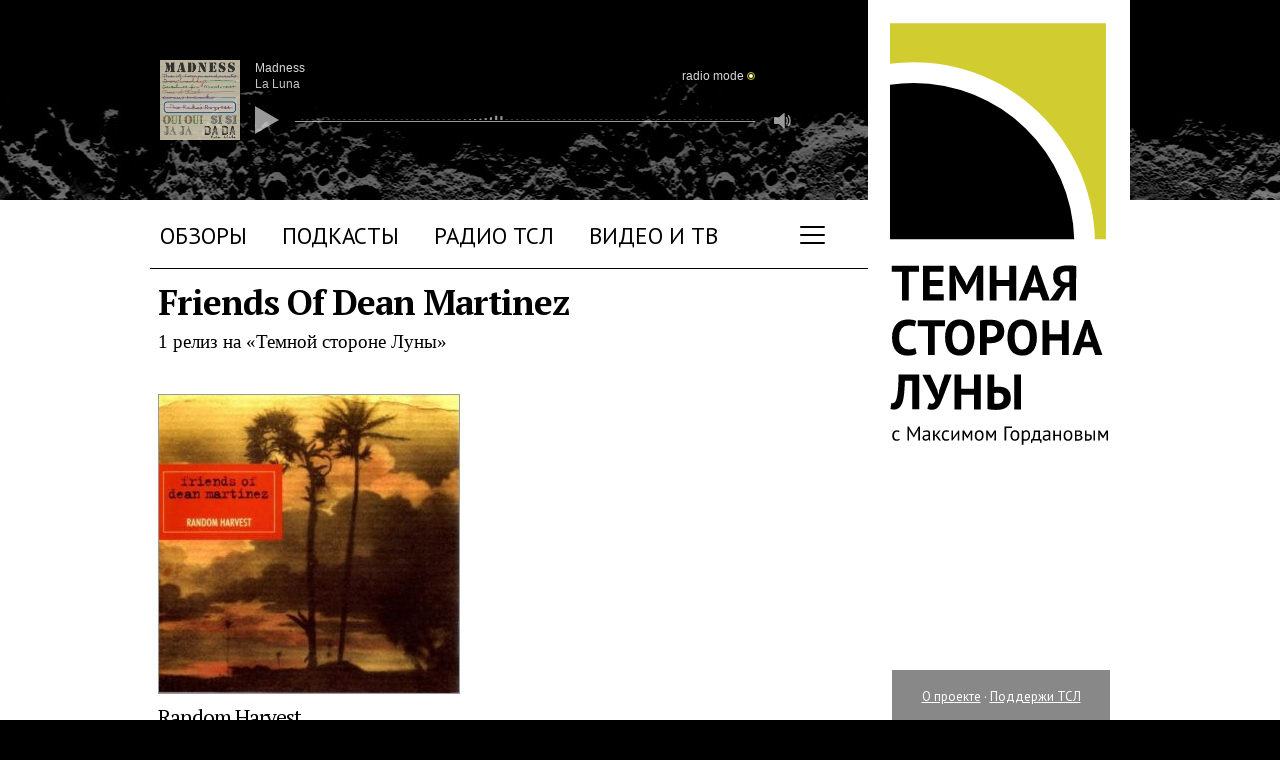

--- FILE ---
content_type: text/html; charset=utf-8
request_url: https://dmoon.ru/artist/Friends%2520Of%2520Dean%2520Martinez
body_size: 4203
content:
<html lang="ru">
<head>
    <meta charset="utf-8">
    <meta name="viewport" content="width=device-width, initial-scale=1">
    <title>Friends Of Dean Martinez · Тёмная cторона Луны </title>
    <meta name="keywords" Content="музыка не для всех, другая музыка, хорошая музыка, концептуальная музыка, музыкальные новости, обзоры дисков, рецензии, Максим Горданов, Кемерово, Темная сторона Луны">
    <meta name="description" Content="">
    <meta name="author" content="Максим Горданов">
    <meta property="og:type" content="article" />
    <meta property="og:title" content="Темная сторона Луны" />
    <meta property="og:image" content="//dmoon.ru/img/og-dmoon.jpg" />
    <meta property="vk:image" content="//dmoon.ru/img/vk-dmoon.jpg" />
    <meta property="og:description" content="" />
    <link rel="icon" type="image/png" href="/img/favicon-32x32.png" sizes="32x32" />
    <link rel="icon" type="image/png" href="/img/favicon-16x16.png" sizes="16x16" />
    <link rel="alternate" type="application/rss+xml" title="Анонсы ТСЛ" href="/rss.xml">
    <link rel="alternate" type="application/rss+xml" title="Подкасты ТСЛ" href="https://pcr.apple.com/id1246707440">
    <link rel="stylesheet" href="/css/reset.css?v=1.0">
    <link rel="stylesheet" href="/css/styles.css?v=1.0">
    <link rel="stylesheet" type="text/css" href="/includes/jquery.fancybox/jquery.fancybox.css" media="screen" />
    <link rel="stylesheet" type="text/css" href="/css/hamburgers.css" />
    <link rel="stylesheet" href="/css/dmp.css?v=1.1">
    <link rel="preconnect" href="https://fonts.googleapis.com">
    <link rel="preconnect" href="https://fonts.gstatic.com" crossorigin>
    <link href="https://fonts.googleapis.com/css?family=PT+Sans:400" rel="stylesheet">
    <link href="https://fonts.googleapis.com/css?family=PT+Serif:400,700" rel="stylesheet">

    <!--[if lt IE 9]>
    <script src="https://cdnjs.cloudflare.com/ajax/libs/html5shiv/3.7.3/html5shiv.js"></script>
    <![endif]-->
</head>

<body class="">
    <script src="https://code.jquery.com/jquery-3.3.1.min.js"></script>
    <script type="text/javascript" src="/includes/jquery.fancybox/jquery.fancybox.js"></script>
    <script src="/js/scripts.js"></script>
    <header>
        <div class="header">
            <menu class="main_menu">
                <li class=""><a href="/obzor.shtml">Обзоры</a></li>
                <li class=""><a href="/podcasts.shtml">Подкасты</a></li>
                <li class=""><a href="/radio.shtml">Радио ТСЛ</a></li>
                <li class=""><a id="video_link" href="/video.shtml">Видео и ТВ</a></li>
                <li class="sq ham">
                    <button class="hamburger hamburger--squeeze" type="button">
                      <span class="hamburger-box">
                        <span class="hamburger-inner"></span>
                      </span>
                    </button>
                     <menu class="sec_menu">
                        <div></div>
                        <li class=""><a href="/obzor.shtml">Обзоры</a></li>
                        <li class=""><a href="/podcasts.shtml">Подкасты</a></li>
                        <li class=""><a href="/radio.shtml">Радио ТСЛ</a></li>
                        <li class=""><a id="video_link" href="/video.shtml">Видео и ТВ</a></li>
                        <li class=""><a href="/ludinalune.shtml">Люди на Луне</a></li>
                        <li class=""><a href="/russkie.shtml">Русские поют</a></li>
                        <li class=""><a href="/golosa.shtml">Разные голоса одной земли</a></li>
                        <li class=""><a href="/heroes.shtml">Культурные герои</a></li>
                        <li class=""><a href="/actions.shtml">Акции</a></li>
                        <li class=""><a href="/lnx.shtml">Ссылки</a></li>
                        <li class=""><a href="/faces.shtml">Лица друзей</a></li>
                        <li class=""><a href="/gstv/" class="noindex">Гостевая</a></li>
                    </menu>
                </li>
                <section class="soc">
                    <li class="sq tg"><a class="sq" href="/go.php?url=//t.me/dmoonru"></a></li>
                    <li class="sq tw"><a class="sq" href="/go.php?url=//twitter.com/dmoonru"></a></li>
                    <li class="sq vk"><a class="sq" href="/go.php?url=//vk.com/dmoon_ru"></a></li>
                    <li class="sq yt"><a class="sq" href="/go.php?url=//youtube.com/channel/UCuXWPkKMTzjnAgbbTF2nrdA?sub_confirmation=1"></a></li>
                    <li class="sq as"><a class="sq" href="/go.php?url=//last.fm/user/dmoonru"></a></li>
                    <li class="sq zn"><a class="sq" href="/go.php?url=//dzen.ru/dmoon.ru"></a></li>
                </section>
            </menu>

            <div class="backtotop">
                <a href="#" class="totop">Наверх</a>
                <menu>
                    <a href="/proekt.shtml">О проекте</a> &middot; <a href="/go.php?url=//boosty.to/dmoon/donate">Поддержи ТСЛ</a>
                </menu>
            </div>
            <a class="logo" href="/obzor.shtml"></a>

            <div class="v-player player status-ended" id="vid_player">
                <button class="skip_track-btn next"></button>
                <button class="skip_track-btn prev"></button>
                <div class="v-player__video video">
                    <div class="v-player__white-noise"></div>
                    <div id="vid_player_frame" class="v-player__frame"></div>
                    <div id="vid_player_vkframe" class="v-player__vk-container"></div>
                    <!-- <div class="v-player__overlay"></div> -->
                </div>
                <!-- <a href="#" class="player__play-btn"><span class="play-btn-icon"></span></a> -->
                <button class="close-btn"></button>

                <button class="fullscreen-btn"></button>
            </div>

            <div class="player" id="dmp_player">

                <div class="player__track track"><span><a href="/#" p='1' id="jp_artist"></a></span><br/><span id="jp_title"></span></div>

                <a href="/#" class="player__play-btn"><span class="play-btn-icon"></span></a>

                <div class="player__cover cover"><img src="/img/disk-default.jpg"/></div>
                <div class="player__visualisation visualisation">
                    <canvas id="canvas" width="434" height="35"></canvas>
                </div>

                <div class="progress_bar">
                    <div class="progress_bar__line"></div>
                    <div class="progress_bar__trigger"></div>
                </div>

                <div class="player__on-air active" onclick="playAir(event);">
                    <div class="player__on-air_text">Radio mode</div>
                    <div class="player__on-air_icon"><div class="inner"></div></div>
                </div>

                <div class="volume_bar">
                    <div class="volume_bar__icon">
                        <svg
                            version="1.0"
                            id="speaker__layer1"
                            width="16pt" height="16pt"
                            viewBox="0 0 75 75">
                                <g id="speaker__g1">
                                    <polygon
                                        id="speaker__polygon1"
                                        points="39.389,13.769 22.235,28.606 6,28.606 6,47.699 21.989,47.699 39.389,62.75 39.389,13.769" style="stroke:#ffffff;stroke-width:5;stroke-linejoin:round;fill:#ffffff;"/>
                                    <path
                                        id="speaker__path1"
                                        d="M 48.128,49.03 C 50.057,45.934 51.19,42.291 51.19,38.377 C 51.19,34.399 50.026,30.703 48.043,27.577"
                                        style="fill:none;stroke:#ffffff;stroke-width:5;stroke-linecap:round"/>
                                    <path
                                        id="speaker__path2"
                                        d="M 55.082,20.537 C 58.777,25.523 60.966,31.694 60.966,38.377 C 60.966,44.998 58.815,51.115 55.178,56.076"
                                        style="fill:none;stroke:#ffffff;stroke-width:5;stroke-linecap:round"/>
                                    <path
                                        id="speaker__path3"
                                        d="M 61.71,62.611 C 66.977,55.945 70.128,47.531 70.128,38.378 C 70.128,29.161 66.936,20.696 61.609,14.01"
                                        style="fill:none;stroke:#ffffff;stroke-width:5;stroke-linecap:round"/>
                                </g>
                        </svg>
                    </div>
                    <div class="volume_bar__seeker">
                        <div class="volume_bar__seeker-line">
                            <div class="volume_bar__seeker-line-inner"></div>
                        </div>
                    </div>
                </div>

                <div id="jquery_jplayer_interface"></div>
            </div>
            <script src="/includes/jquery.jplayer.min.js?v=2.9.2"></script>
            <script src="/includes/jquery.cookie.js?v=1.4.1"></script>
            <script src="/js/player.js"></script>
        </div>
    </header>
    <section>
        <div id="y01_content">

<div class="content artist">
	<h2 class="artist">Friends Of Dean Martinez</h2>
	<p>1 релиз на «Темной стороне Луны»</p>
					<div class="col1">
			<a href="/obzor322.shtml#Friends+Of+Dean+Martinez">
				<img src="/i/diski/disk461_randomharvest.jpg" class="ill"/>
				<h2>Random Harvest</h2><span>(p) 2004</span>
			</a>
		</div>
			
	<div class="line"></div>
	<h2>Каталог</h2>
	<div class="archive">
		<a href="/catalog/A">A</a><a href="/catalog/B">B</a><a href="/catalog/C">C</a><a href="/catalog/D">D</a><a href="/catalog/E">E</a><a href="/catalog/F">F</a><a href="/catalog/G">G</a><a href="/catalog/H">H</a><a href="/catalog/I">I</a><a href="/catalog/J">J</a><a href="/catalog/K">K</a><a href="/catalog/L">L</a><a href="/catalog/M">M</a><a href="/catalog/N">N</a><a href="/catalog/O">O</a><a href="/catalog/P">P</a><a href="/catalog/R">R</a><a href="/catalog/S">S</a><a href="/catalog/T">T</a><a href="/catalog/U">U</a><a href="/catalog/V">V</a><a href="/catalog/W">W</a><a href="/catalog/X">X</a><a href="/catalog/Y">Y</a><a href="/catalog/Z">Z</a><a href="/catalog/0" class="wide">0–#</a><a href="/catalog/RU" class="wide">Ä–Я</a>
	</div>
	<h2 class="zsearch">Поиск</h2>
	<form class="search" action="/search.shtml" method="get">
			<input type="text" placeholder="Что вы ищете на ТСЛ?" class="query" name="q"/>
			<input type="submit" value="Найти" class="ok"/>
	</form>
</div>

        </div>
        <div class="caution">
        	<div class="caution__inner">
                <p><script type="text/javascript">
<!--
var _acic={dataProvider:10,allowCookieMatch:false};(function(){var e=document.createElement("script");e.type="text/javascript";e.async=true;e.src="https://www.acint.net/aci.js";var t=document.getElementsByTagName("script")[0];t.parentNode.insertBefore(e,t)})()
//-->
</script> Фото на документы цены <a href="https://foto-sivma.ru/" target="_blank">http://foto-sivma.ru/</a> в Воронеже. <br/><br/></p>
        		<p>Внимание! Все звуковые материалы, представленные на сайте, предназначены исключительно для ознакомительного прослушивания. Все права на музыкальные произведения принадлежат их владельцам. Все замечания и просьбы со стороны авторов удовлетворяются по мере их появления. Помните, что ни один MP3-файл не сможет заменить оригинальность и качество лицензионных носителей.<br/><br/><br/></p>
        	</div>
        </div>
    </section>
    <div class="footer">
    	<div class="content">
	    	<div class="counters">
				<!--TopList COUNTER--><img src="//top-fwz1.mail.ru/counter?id=265756;t=49;ver=20" alt="TopList"><!--TopList COUNTER-->
				<img src="//www.yandex.ru/cycounter?dmoon.ru">
			</div>
			<div class="copyright">
    			<p>Тёмная сторона Луны &copy; 1996—2026 &middot; <a href="/proekt.shtml">О проекте</a> &middot; <a href="/partners.shtml">Реклама</a> &middot; <a class="noindex" href="mailto:element-of-crime@yandex.ru">Напишите нам</a>
    			</p>
    		</div>
		</div>
    </div>
    <div class="preloading">Loading...</div>
<!-- Global site tag (gtag.js) - Google Analytics -->
<script async src="https://www.googletagmanager.com/gtag/js?id=UA-107506-8"></script>

<script>
  window.dataLayer = window.dataLayer || [];
  function gtag(){dataLayer.push(arguments);}
  gtag('js', new Date());

  gtag('config', 'UA-107506-8');
</script>
<script src="/js/video.js"></script>
<script src="/js/dynamicurl.js"></script>

</body>
</html>

--- FILE ---
content_type: text/html; charset=utf-8
request_url: https://dmoon.ru/actions/recent_track.php
body_size: 122
content:
{"artist":"Madness","title":"La Luna","cd_image":"\/\/dmoon.ru\/i\/diski\/539_madness-2012.jpg","cd":"539"}

--- FILE ---
content_type: text/css
request_url: https://dmoon.ru/css/styles.css?v=1.0
body_size: 6015
content:
body {
    font-family: Times New Roman, times, serif;
    background-color: #000;
    color: #000;
}

a {
	color: #000;
	transition: all 0.5s ease;
}

button:focus, a:focus, input:focus, textarea:focus {outline:0;}

a:hover {
	color: #663;
}

:target {
  display: block;
  position: relative;
  top: -280px;
  visibility: hidden;
}

header {
	position: fixed;
	width: 100%;
	background: #000 url('/img/moon_bg.jpg') center 0 repeat no-repeat;
	text-align: center;
	height: 200px;
	color: #fff;
	z-index: 1000;
	// set animation
	-webkit-transition: all 0.2s ease;
	transition: all 0.2s ease;
}

div.header {
	margin-left: auto;
    margin-right: auto;
    width: 980px;

}

menu.main_menu {
	position: fixed;
	list-style-type: none;
    background: #FFF;
    color: #000;
    top: 200px;
    -webkit-transition: 0.2s ease;
	transition: 0.2s ease;
	width: 970px;
	padding-left: 10px;
	height: 68px;
	border-bottom: 1px solid #000;
	z-index: 2;
}

menu.sec_menu {
	display: none;
	position: absolute;
	list-style-type: none;
    background: #FFF;
    color: #000;
    top: 54px;
    margin-left: -338px;
    -webkit-transition: 0.2s ease;
	transition: 0.2s ease;
	width: 370px;
	padding-bottom: 10px;
	height: 370px;
	border: 1px solid #000;
	z-index: 4;
}

menu.sec_menu div {
	cursor: pointer;
	border: 1px solid #000;
	width: 40px;
	height: 37px;
	position: absolute;
	margin: -39px 0 0 329px;
    border-bottom-color: #fff;
}

menu.main_menu li, menu.sec_menu li {
	font-family: 'PT Sans', sans-serif;
	font-size: 23px;
    text-transform: uppercase;
    padding: 24px 0;
    margin-right: 35px;
    float: left;
    height: 17px;
    -webkit-transition: 0.2s ease;
	transition: 0.2s ease;
}

menu.sec_menu li {
	text-align: right;
	margin-right: 20px;
	float: none;
	padding: 14px 0;
	line-height: 2
}

menu.sec_menu li.active a {
	border-bottom: 7px solid #c3c053;
	font-weight: bold;

}


menu.main_menu li.active {
	border-bottom: 7px solid #c3c053;
	font-weight: bold;
}

menu.main_menu .sec_menu li.active {
	border-bottom: 0;
	letter-spacing: -.5px;
}

menu.main_menu li a, menu.sec_menu li a {
	color: #000;
	text-decoration: none;
}

menu.main_menu .tg, menu.main_menu .tw, menu.main_menu .vk, menu.main_menu .fb, menu.main_menu .yt, menu.main_menu .as {
	margin: 0 14px 0 0;
}

menu.main_menu li.ham {
	margin: -1px 72px 0 47px;
}

menu.main_menu li a.sq {
	background: url(/img/socials.svg) no-repeat;
	width: 25px;
    height: 25px;
    display: inline-block;
    background-size: 26px auto;
    background-position: 0 0;
    background-repeat: no-repeat;
    position: relative;
    margin-top: -1px;
    opacity: 0.6
}

menu.main_menu li.ham a {
    opacity: 1;
}

menu.main_menu li a.sq:hover {
    opacity: 1;
}


menu.main_menu li.tg a.sq {
    background-position: -1px 0px;
}

menu.main_menu li.tw a.sq {
    background-position: 0 -26px;
}

menu.main_menu li.vk a.sq {
    background-position: 0 -52px;
}

menu.main_menu li.fb a.sq {
    background-position: 0 -77px;
}

menu.main_menu li.yt a.sq {
    background-position: 0 -104px;
}

menu.main_menu li.as a.sq {
    background-position: 0 -130px;
}

menu.main_menu li.zn a.sq {
    background-position: 0 -156px;
}

menu.main_menu li.zn {
    margin-right: 0;
}

menu.sec_menu li:nth-child(-n+5) {
    display: none;
}

.vid_player #dmp_player {
	position: relative;
	z-index: -1;
	top: 200px;
	height: 20px;
	overflow: hidden;
	opacity: 0;
}

.vid_player .sticky #dmp_player {
	top: 120px;
}

div.player {
 	position: fixed;
 	text-align: left;
 	height: 80px;
 	width: 665px;
 	top: 60px;
 	margin-left: 10px;
 	-webkit-transition: .2s ease;
	transition: .2s ease;
	opacity: 1;
}

div.player div.track {
 	position: absolute;
 	padding-left: 95px;
 	font-family: Arial, sans-serif;
 	font-size: 14px;
 	line-height: 1.4;
 	color: #d6d6d6;
 	-webkit-transition: .2s ease;
	transition: .2s ease;
}

div.player div.track a {
 	color: #d6d6d6;
 	text-decoration: none;
}

div.player div.track a:hover {
 	color: #FFF;
 }

 div.player div.track span {
 	font-size: 12px;
 	color: #c3c3c3;
 }

div.player div.cover {
	-webkit-transition: .2s ease;
	transition: .2s ease;
}

div.player a.play {
 	position: absolute;
 	margin: 40px 0 0 95px;
 	display: inline-block;
 	height: 40px;
 	width: 40px;
 	background: url(/img/play.svg) no-repeat;
 	background-size: 30px;
 	z-index: 5;
 	opacity: .6;
 	-webkit-transition: .2s ease;
	transition: .2s ease;
 }

div.player a.play:hover {
 	opacity: .9
 }


div.player div.cover img {
 	height: 80px;
 	width: 80px;
 	opacity: .8;
 	-webkit-transition: .2s ease;
	transition: .2s ease;

 }


 .logo {
 	display: block;
	background: #FFF url(/img/logo.svg) 22px 22px no-repeat;
	background-size: 218px 525px;
	height: 420px;
	width: 218px;
	padding: 22px;
	float: right;
	opacity: 1;
	-webkit-transition: .2s ease;
	transition: .2s ease;
	cursor: pointer;
	position: relative;
	z-index: 3;
 }

 div.backtotop {
	height: 30px;
	width: 218px;
	padding-top: 20px;
	margin-left: 742px;
	bottom:0;
	color: #FFF;
	background: #888;
	position: fixed;
	z-index: 1000;
	font-family: 'PT Sans', sans-serif;
	font-size: 13px;
	-webkit-transition: .2s ease;
	transition: .2s ease;

 }

div.backtotop a {
	color: #FFF;

}


div.backtotop a.totop {
	display: none;
	padding-left: 28px;
	background: url(/img/totop.svg) 70px 0 no-repeat;
	background-size: 28px 16px;
}

header.sticky {
    height: 100px;
    background-position: center -55px;
}

.vid_player header {
    background-position: center 120px;
}


header.sticky menu.main_menu {
    top: 100px;
    height: 56px;
}


header.sticky menu.main_menu li {
	padding: 18px 0;

}

header.sticky menu.sec_menu {
	margin-top: -8px;
}

header.sticky menu.sec_menu li {
	padding: 14px 0 !important;

}

.vid_player header.sticky menu.sec_menu {
	margin-top: 0;
}

.vid_player.fullscreen menu.sec_menu {
	top: -372px;
}

.vid_player.fullscreen menu.sec_menu li {
	padding: 14px 0;
}

.vid_player.fullscreen menu.sec_menu div {
	margin: 380px 0 0 329px;
    border-color: #FFF #000 #000 #000;
}

.vid_player.fullscreen header.sticky menu.main_menu li {
    padding: 18px 0;
}


.vid_player header.sticky menu.main_menu li {
	padding: 24px 0;

}


header.sticky div.player {
 	top: 10px;
 }

header.sticky div.player div.cover img {
 	opacity: .6;
 	height: 60px;
 	width: 60px;
}

header.sticky div.player div.cover {
	padding: 10px 0 0 10px;
}

header.sticky div.player div.track {
	padding-top: 8px;
}

header.sticky div.player a.play {
 	height: 25px;
 	width: 25px;
 	background-size: 20px;
 	margin: 48px 0 0 100px;
 }



header.sticky .logo {
 	background-position: 22px -430px;
    height: 70px;
}



header.sticky div.backtotop {
	background: #333;
}

header.sticky div.backtotop menu {
	display: none;
}

header.sticky div.backtotop a.totop {
	display: block;
}


.vid_player header.sticky {
    height: 200px;
}

.vid_player header.sticky menu.main_menu {
    top: 200px;
    height: 68px;
}


section {
	width: 100%;
	text-align: center;
	background-color: #FFF;
}

.content {
	padding: 285px 265px 10px 10px;
	margin-left: auto;
	margin-right: auto;
	width: 710px;
	text-align: left;
}

menu.reviews {
	font-family: 'PT Sans', sans-serif;
	font-size: 17px;
}

menu.reviews span {
	position: relative;
	top: -12px;
    padding-left: 5px;
    z-index: 1
}

menu.reviews a {
	color: #663;
}

menu.reviews a:hover {
	color: #000;
}

menu.reviews a.active {
	background: #000;
	cursor: default;
	color: #FFF;
	text-decoration: none;
	border:1px solid #000
}


h2 {
	font-family: 'PT Serif', serif;
	font-size: 35px;
    letter-spacing: -1px;
    padding-bottom: 5px;
}

menu.reviews strong.number {
	font-family: 'PT Serif', serif;
	font-size: 45px;
    letter-spacing: -1px;
}

menu.reviews.all {
	font-family: 'PT Sans', sans-serif;
	font-size: 17px;
	position: fixed;
    width: 240px;
    margin: -105px 0 0 728px;
    line-height: 1.9;
    z-index: 1;
    -webkit-transition: .2s ease;
	transition: .2s ease;
}

menu.reviews.all li {
	list-style: none;
    width: 2.25em;
    float: left;
    text-align: center;
}

menu.reviews.all.full {
	position: relative;
    width: 700px;
    margin: 0;

}

menu.reviews.all.full li {

	width: auto;
	padding-right: 10px;

}

menu.reviews.all.full li.year_divider {
	font-weight: bold;
	clear: both;
	float: none;
	text-align: left;
	font-family: 'PT Serif', serif;
	font-size: 22px;
	padding-top: 10px

}

.podcast_btn {
	display: block;
	width: 215px;
	height: 44px;
	margin-bottom: 15px;
	background-size: 215px;
	opacity: .8;
}

.podcast_btn:hover {
	opacity: 1;
}

.podcast_btn.google {
	background-image: url(/img/google_podcasts.png);
}

.podcast_btn.apple {
	background-image: url(/img/apple_podcasts.png);
}

.podcast_btn.yt {
	background-image: url(/img/yt_podcasts.png);
}

.podcast_btn.spotify {
	background-image: url(/img/listen-on-spotify.png);
}

.vid_player menu.reviews.all {
    margin-top: 185px;
}

.vid_player menu.reviews.all.full {
    margin-top: 0;
}


.vid_player menu.reviews.all li:nth-last-child(-n+24) {
		display: none;
	}

.vid_player menu.reviews.all li:last-child {
		display: block!important;
	}


.content p, .content ol {
	font-size: 19px;
	line-height: 1.3;
	padding: 5px 0 20px;
}

.content ul {
	font-size: 19px;
	line-height: 1.3;
	padding: 0 0 20px 20px;
}

.content ol {
	margin: 0 0 0 1.5em;
}

.content p.intro {
	padding-top:20px;
	font-style: italic;
}

.f-letter {
	font-family: 'PT Serif', serif;
	color: #FFF;
	background: #000;
	width: 66px;
	height: 66px;
	float: left;
	margin: 5px 8px 0 0;
	font-size: 70px;
	line-height: 65px;
	text-align: center;
	vertical-align: auto;
	position: relative;
}
.f-letter.sh {
	font-size:61px;
}
.f-letter.one {font-size:57px; line-height:40px; }
.f-letter.quoted b {
	font-weight: normal;
	position: relative;
	left: -7px;
	font-size: 57px;
}
.f-letter.quoted span {position:relative; left:-12px}
.f-letter.small {font-size:21px; font-weight:bold; }

.content .col1, .content .col2 {
	float: left;
	padding-top:20px;
}

.content .col1 {
	width: 250px;
	padding-right: 15px
}

.content .col1 img {
	width: 230px;
	border: 1px solid #999;
	margin-bottom: 10px;
}

.content .col1 h1 {
	font-family: 'PT Serif', serif;
	font-size: 20px;
	text-transform: uppercase;
	line-height: 1.3;

}


.content .col1 h2 {
	font-family: 'PT Serif', serif;
	font-size: 19px;
	font-weight: normal;
    line-height: 1.3;
    color: #000;
}

h3, .content .col2 h3 {
	font-family: 'PT Serif', serif;
	font-size: 25px;
	margin-bottom: 10px
}

h4.rubric {
	padding-bottom: .4em;
	font-size: 1.6em;
}

.content .col1 span {
	font-size: 14px;
    line-height: 1.6;
    color: #663;
}

.content .col1 h1 a {
	color: #000;
    text-decoration: none;
}

.content .col1 h1 a:hover {
	color: #663;
}


.content .col2 {
	width: 425px;
	padding: 15px 0 30px 0;
}

.content div.line {
 	background: #FFF url(/img/line.svg) no-repeat bottom;
 	width: 420px;
 	height:15px;
 	margin: 0 0 20px 265px;
 	clear: both;
}

.content div.cl {
 	height: 1px;
 	margin: 10px 0;
 	clear: both;
}

ul.tracks, a.link {
	list-style:none;
	font-family: 'PT Sans', sans-serif;
	font-size: 18px;
	font-weight: normal;
	line-height: 1.3;
	padding: 0;

}
ul.tracks li {
	padding-left: 18px;
    margin-bottom: 5px; 
    position: relative;
	overflow: hidden;
	z-index: 100;
}

ul.tracks li:before {
	content: "";
	position: absolute;
	width: 20px;
	height: 20px;
	z-index: -1;
	background-image: url(/img/sound.svg);
	background-repeat: no-repeat;
	background-size: 39px;
	background-position: -26px 4px;
	margin: 0 0 0 -18px;

}

ul.tracks li.playing:before {
	background-position: 0 4px;
}

.content.podcasts ul.tracks li.playing {
    background-position: 0 -54px;
}
.playlist .playing a {
  color: #663;
}

ul.tracks li a, a.link {
	color: #663;
}

ul.tracks li a:hover, a.link:hover {
	color: #000;
}

.content.artist .col1 {
	width: 340px;
}

.content.artist .col1.newrow {
	clear: left;
}

.content.artist .col1 img {
	width: 300px;
}

.content.artist .col1 a {
	text-decoration: none;
}

.content.artist .col1 a:hover h2 {
	color: #663;
}

.content.artist .col1 h2 {
	font-family: 'PT Serif', serif;
	font-size: 21px;
   margin-bottom: 0;
}

.content.artist div.line {
	padding-top: 20px;

}

.archive  {
	height: 250px;
}

.archive a {
	display: block;
	float: left;
	font-family: 'PT Serif', serif;
	color: #000;
	text-decoration: none;
	background: #eee;
	width: 62px;
	height: 62px;
	margin: 8px 8px 0 0;
	font-size: 36px;
	line-height: 64px;
	text-align: center;
	vertical-align: auto;
	position: relative;

}

.archive a.wide {
	width: 132px;
}

.archive a.active, .archive a.active:hover {
	background: #000;
	color: #fff
}

.archive a:hover {
	background-color: #ddd
}

h2.zsearch {
	clear: both;
	padding: 20px 0 10px 0
}

.gsc-table-result, .gsc-thumbnail-inside, .gsc-url-top {
	padding:0!important
}

.searchpage {
	min-height: 450px;
	position: relative;
	right: 12px;
}

form.search input.query {
	width: 690px;
    height: 36px;
    font-size: 18px;
    padding: 0 5px;
}

form.search input.ok {
	background: #fff url(/img/searcher.svg);
    width: 22px;
    height: 22px;
    background-size: 22px;
    cursor: pointer;
    border: 0;
    color: transparent;
    margin-left: -36px;
}

div.letter-list {
	clear: both;
	padding: 15px 0 30px 0;
}

div.letter-list ul {
  width:700px;
  overflow:hidden;


}

div.letter-list li {
	font-size: 19px;
	width: 340px;
  line-height:1.2;
  float:left;
  display:inline;
  padding: 0 10px 5px 0
}

p.right {
	text-align: right;
}

.caution {
	display: block;
	font-size: 14px;
	line-height: 1.5;
	color: #999;
	padding: 40px 0 0 0;
}

div.podcasts div.covers {
	width: 228px;
	height: 228px;
	padding: 2px 1px 2px 2px;
	border: 1px solid #ccc;
	overflow: hidden;
	cursor: pointer;
}

div.podcasts div.covers img {
	width: 113px;
	height: 113px;
	margin: 0 1px 1px 0;
	border: 0;
}

div.podcasts div.col2 {
	padding-top: 15px
}

div.podcasts div.col2 ol {
	padding: 10px 0 0 10px;
	font-size: 16px;
}

div.radio ul.playlist {
	list-style: none;
	padding: 0;
	font-family: 'PT Sans', sans-serif;
	font-size: 18px;
}

div.radio ul.playlist li {
	height: 90px;
	border-top: 1px solid #ddd;
	padding-top: 10px;
}

div.radio ul.playlist li:first-child {
	border-top: 0;

}

div.radio ul.playlist li a {
	text-decoration: none;
}

div.radio ul.playlist li span {
	float: right;
	color: #bbb;
	font-size: 12px;
	font-family: 'Arial', sans-serif;

}
div.radio ul.playlist li img {
	height: 80px;
	width: 80px;
	float: left;
	margin-right: 20px;

}
div.radio ul.playlist li h4 {
	font-weight: normal;
	font-size: 16px;
}

.ludinalune h2 {
	margin-bottom: 10px;
}

.ludinalune img {
	margin-bottom: 15px;
}

div.grid {
	margin-bottom: 10px;
	text-align: center
}

div.grid img {
	margin: 0 10px 0 0;
	border: 1px solid #999;
}

div.grid a {
	margin: 0 10px 0 0;
}

div.grid.two img {
	width: 346px;
}

div.grid.covers img {
	width: 230px;
}

div.grid.covers.three img {
	width: 220px;
}

div.grid.covers.three.more img {
	margin-bottom:10px;
}

div.grid.two img:last-child, div.grid.two a:last-child {
	margin: 0
}

div.grid.left {
	float: left;
	position: relative;
	top: 10px;
}

div.grid.right {
	float: right;
	position: relative;
	top: 10px;
}

div.grid.right img {
	margin: 0 0 10px 20px;
}

div.grid.left img {
	margin: 0 20px 10px 0;
}

div.grid.left a {
	margin: 0;
}

div.grid iframe {
	margin-top: 10px;
	width: 708px;
	height: 380px;
}

div.cell {
	width: 200px;
	float: left;
	padding-bottom: 20px;
}

/* guestbook */
.gbook div.line {
	margin: 20px 0 25px 140px;
}

.gbook p.mes {
    font-size: 14px;
    padding: 10px 8px;
    margin: 10px 0 0 -7px;
    font-family: Arial, sans-serif;
    position: relative;
}

.gbook p.status_error {
    color: #b30021;
    background: #fdf3f6;
}

.gbook p.status_ok {
    color: #009459;
    background: #f5fdf3;
}

.gbook #outer {
	background: #FFF;
	width: 695px;
	margin-top: 10px;
	padding: 10px;
	position: relative;
	margin-left: -7px;
	font-family: Arial, sans-serif;
}

.gbook #outer.active {
	background:#EFEFEF url(/img/outer-bg.gif);
}
.gbook #outer.active input,
.gbook #outer.active input#btn,
.gbook #outer.active small,
.gbook #outer.active .smart-captcha
 {
	display:block
}

.gbook textarea {
	border: 1px solid #BBB;
	width: 660px;
	min-height: 100px;
	padding: 5px;
	font-size: 16px;
	font-family: Arial, sans-serif;
	margin-bottom: 10px;
	resize: none;
    overflow: hidden;
    max-height: 200px;
}

.gbook label {margin-right:5px; display:none; float:left; width:70px; text-align:right; }
.gbook label.wrong {color:red}

.gbook input#name {
	border:1px solid #BBB;
	width:350px;
	padding:2px 4px;
	font-size:15px;
	font-family: Arial, sans-serif;
	margin-bottom:10px;
	display:none;
}

.gbook .smart-captcha {
	width:350px;
	display:none;
}

.gbook small {
	display: none;
	font-size: 11px;
	color: #999;
	padding-top: 10px;
	line-height: 1;
	font-style: italic;
}

.gbook small a {
	color: #999;
}

.gbook input#tst {border:1px solid #BBB; width:35px; padding:1px 3px; font-size:15px; font-family:Arial, sans-serif; display:none;}
.gbook input#btn {
	position:relative;
	top: 60px;
	right: 40px;
	float: right;
	display: none;
	background: #000;
	font-family: Arial, sans-serif;
	color: #FFF;
	font-size: 14px;
	width: 160px;
	height: 40px;
	cursor: pointer;
	border: 0;
}
.gbook em {
	font-style:normal;
	color:#989832;
}
.gbook p {
	padding:0 20px 5px 5px;
}
.gbook p a {color:#663;}
.gbook p a:hover {color:#666; background:#F8F8ED;}
.gbook p small {display:block; margin-top:5px; font-family:Times,sans-serif; font-size:14px; color:#444; }
.gbook span.add {
	display: block;
	font-size: 17px;
	line-height: 1.3;
	color: #666;
	padding: 10px 20px 0 10px;
	border-left: 1px dotted #ccc;
}
/*.gbook span.add:first-letter {text-transform:uppercase;}*/
.gbook span.add a {
	color: #666
}
.gbook span.add a:hover {
	color: #333;
	background: #F8F8ED;
}
.gbook span.add a.del:hover {color:#666; color:#C00;}
.gbook span.add small {font-size:13px; color:#999; display:block; margin:5px 0; }
.gbook .paging {padding:20px 0; text-align:center; font-size:20px; color:#000; }
.gbook .paging a {padding:5px 10px; color:#000; text-decoration:none; font-family:Georgia,serif;  }
.gbook .paging a:hover {background:#EEE; color:#000; }
.gbook .paging a.active {background:#000; color:#FFF; cursor:default; }
.gbook .paging a.active:hover {background:#000; color:#FFF; }

.gbook.edit #outer {background:#EFEFEF url(/img/outer-bg.gif); }
.gbook.edit input#name, .gbook.edit #forname {display:block;}
.gbook.edit input#btn {left:390px; display:block; }


.grecaptcha-badge {
    visibility: hidden;
}


ul.video_cells {
	list-style: none;
	padding: 0;
}

.video_cell {
	width: 226px;
	float: left;
	height: 180px;
	margin: 0 10px 30px 0;
	font-family: Tahoma, sans-serif;
	font-weight: bold;
	font-size: 13px
}

.video_cell a {
	text-decoration: none;
}

.video_cell a:hover {
	text-decoration: underline;
}

.video_cell a:hover .video_cover div {
	width: 45px;
	height: 45px;
	background: url(/img/play.svg) no-repeat;
	position: relative;
	top: 35px;
	left: 95px;
	opacity: .6
}

.video_cover {
	width: 226px;
	height: 120px;
	cursor: pointer;
    border-radius: 2px;
    background-repeat: no-repeat;
    background-size: 290px;
    background-position: 50%;
    position: relative;
    margin-bottom: 10px
}

.video_cover {
	width: 226px;
	height: 120px;
	cursor: pointer;
    border-radius: 2px;
    background-repeat: no-repeat;
    background-size: 290px;
    background-position: 50%;
    position: relative;
    margin-bottom: 10px
}

.video_cells .video:nth-of-type(3n+3) .video_cover {
	width: 238px;
}

/* fullscreen mode */

.fullscreen header {
    height: 570px!important;
    background-position: 0 440px;
}

.fullscreen menu.main_menu {
  top: 570px!important;
  height: 56px!important;
}

.fullscreen menu.main_menu li {
    padding: 18px 0;
}

.fullscreen .logo {
    background-position: 22px -430px;
    height: 70px;
    top: 570px;
}

.fullscreen .content  {
    padding-top: 640px;
}

.fullscreen .reviews.all {
	display: none;
}





.blinking {
  animation: blinker 2s linear infinite;
}

@keyframes blinker {
  50% {
    opacity: .4;
  }
}

a.loadmore {
	display: block;
	width: 430px;
    background: #000;
    padding: 15px 0;
    text-align: center;
    color: #FFF;
    position: relative;
    margin: -33px 0 30px 265px;
    cursor: pointer;
    font-family: Arial, sans-serif;
}

a.loadmore.disabled {
    background: #b5b5b5;
    font-style: italic;
    cursor: default;
    text-decoration: none;
    cursor: not-allowed;
}

.footer {
	height: 50px;
}

.footer .content {
	padding-top: 0;
	padding-bottom: 0;
}

.footer .copyright {
	float: left; 
	padding-top: 20px;
	/*text-align: center;*/
}

.footer .copyright p {
	font-family: Arial, sans-serif;
	color: #8c8c8c;
	font-size: .8em;
	padding: 0;
	line-height: 1
}

.footer .copyright a {
	color: #666	;
}

.footer .copyright a:hover {
	color: #FFF;
}

.footer .counters {
	float: left; 
	padding-top: 10px;
	padding-right: 10px;
}

.footer .counters img {
	opacity: 0.6;
	margin-right: 10px;
	-webkit-transition: all 0.2s ease;
	transition: all 0.2s ease;
}

.footer .counters img:hover {
	opacity: 0.8;
}






@media only screen and (min-device-width : 320px) and (max-device-width : 568px) {

header, header.sticky {
	height: 80px;
	background-position: 456px -74px;

}

:target {
  top: -150px;
}

div.header {
    width: 100%;

}

/* videoplayer */

.vid_player header,
.vid_player header.sticky {
	height: 180px;
}

.vid_player .logo,
.vid_player header.sticky .logo {
	top: 180px;
}

.vid_player header.sticky .logo {
    background-position: 10px -380px;
    height: 70px;
}

.vid_player .main_menu,
.vid_player header.sticky .main_menu {
	top: 180px;
}

.vid_player header.sticky menu.main_menu {
    top: 180px;
}

.vid_player div.content,
.vid_player header.sticky div.content {
	padding-top: 255px
}

.vid_player .player#vid_player,
.vid_player header.sticky .player#vid_player {
	width: 100%;
	top: 0!important;
	height: 180px!important;
}

.vid_player .player#vid_player div.video,
.vid_player header.sticky .player#vid_player div.video
.vid_player header.sticky .player#vid_player .v-player__frame {
	left: 0;
	width: 100%;
	height: 180px;
	background-size: 100%
}

.vid_player .player#vid_player .player__play-btn,
.vid_player header.sticky .player#vid_player .player__play-btn {
    margin: 70px 0 0 47%;
}

.vid_player .player#vid_player .close-btn,
.vid_player .player#vid_player .fullscreen-btn {
	display: none;
}

/* */


div.player {
	width: auto;
	background: none;
	top: 10px;

}

div.player div.cover, header.sticky div.player div.cover {
	padding: 0;

}

div.player div.cover img, header.sticky div.player div.cover img {
	width: 55px;
	height: 55px;
	opacity: 1;
	margin-top: 3px

}

div.player div.track, header.sticky div.player div.track {
	width: 300px;
	padding: 15px 0 0 105px;

}


div.player a.play, header.sticky div.player a.play {
	margin: 15px 0 0 67px;
	height: 40px;
	width: 40px;
	background-size: 30px;
}

.logo, header.sticky .logo {
 	background: url(/img/logo.svg) 22px 22px no-repeat;
 	background-position: 10px -380px;
    height: 70px;
    background-size: 150px 526px;
    padding: 0;
    float: none;
    top: 80px;
}



menu.main_menu, header.sticky menu.main_menu {
	top: 80px;
	border: 0;
	height: 70px;
	width: 100%;
}

.content {
	padding: 160px 10px 20px 10px;
	width: auto;

}

menu.main_menu li {
	display: none;
}

menu.sec_menu li {
	display: block;
}

menu.main_menu li.ham {
	display: block;
	float: right;
	margin: 0 20px 0 5px;
}

menu.main_menu .soc {
	background: none;
    opacity: 0;
    width: 100%;
    padding: 0px 0 30px 185px;
	-webkit-transition: .2s ease;
	transition: .2s ease;
}

li.tw, li.as {display: none !important}

menu.main_menu .soc.hdn {
	padding: 23px 0 30px 185px;
	opacity: 100;
	
}

header.sticky menu.main_menu li {
	padding: 24px 0;
}

menu.main_menu .soc li, header.sticky menu.main_menu .soc li {
	display: block;
	padding: 0 0 20px 0;
	margin-right: 7px;
	float: right;
}

menu.reviews strong.number {
    font-size: 30px;
    letter-spacing: 0;
}
menu.reviews span {
	top: 0;
	padding: 0;
	line-height: 1.3;

}

.content .col1 img {
	width: 210px
}

.content p, .content ol {
	font-size: 16px;
	padding-right: 15px !important;
}

.content p.intro {
	padding: 10px 0 0 0;
}

h2 {
	font-size: 28px;
}

.content .col2 {
	width: 100%;
	padding-top: 5px;
}

.content .col1 h1 {
	font-size: 17px;
}

.content .col1 h2 {
	margin: 0;
	line-height: auto;
	font-size: 17px;
}


.content ul {
	font-size: 16px;
}

.f-letter {
	width: 35px;
	height: 35px;
	font-size: 35px;
	line-height: 35px;
	margin-right: 5px;
}

.f-letter.quoted b {
	font-size: 35px;
	left: -3px;
}

.f-letter.quoted span {
    position: relative;
    left: -6px;
}
.f-letter.sh {
    font-size: 30px;
}

.content div.line {
	width: 100%;
	margin-left: 0;
}

ul.tracks, a.link {
	font-size: 16px
}

.archive a {
	width: 32px;
	height: 32px;
	font-size: 24px;
	line-height: 1.4;
	margin: 4px 3px;

}
.archive a.wide {
    width: 127px;
}

div.letter-list ul {
	width: auto;
}

.archive {
	height: auto;
}

form.search input.query {
	width: 350px;
}

.caution {
	font-size: 10px;

}

menu.reviews.all {
	display: none;
}

menu.reviews.all.full {
	display: block;
	width: 100%;


}

menu.sec_menu, header.sticky menu.sec_menu {
    margin: 17px 0 0 0;
	height: 400px;
}
menu.sec_menu li {
	font-size: 17px;
	padding: 8px;
	text-align: left;
}
menu.sec_menu li.active a {
    border-bottom: 4px solid #c3c053;
}
menu.sec_menu li:nth-child(-n+5) {
    display: block;
}

header.sticky menu.sec_menu li {
    padding: 8px !important;
}


 menu.main_menu,
  header.sticky menu.main_menu {
    width: auto;
    left: 0px;
    right: 0px;
  }
  menu.sec_menu {
    right: 13px;
    z-index: 1001;
    left: 10px;
    width: auto;
  }
  menu.sec_menu div {
    display: none;
  }
  div.backtotop {
    right: 0px;
    margin-left: 0px;
  }
  .caution {
    width: 100%;
    text-align: left;
  }
  .caution__inner {
    padding: 20px 10px;
  }


div.radio ul.playlist {
	font-size: 16px;
}

div.radio ul.playlist li {
	height: 65px;
}
div.radio ul.playlist li img {
	height: 55px;
	width: 55px;
	float: left;
	margin-right: 10px;

}

.content.ludinalune h2 {
	margin-bottom: 0;
}

.content.ludinalune h3 {
	font-size: 20px;
}

.content.ludinalune img {
	width: 100%;
}

div.grid img {
	margin: 0 0 10px 0;
	width: 50% !important;

}

div.grid img:last-child, div.grid a:last-child {
	margin-bottom: 10px !important;
}

div.grid iframe {
	margin-top: 0;
	width: 100%;
	height: 180px;
}


div.grid.right, div.grid.left {
	float: none;
	top: 0;
	clear: both;
}

div.grid.right img, div.grid.left img {
	margin: 0;
}

div.grid.two {
	margin-bottom: 0;
}

.gbook #outer {
	width: auto;
	padding-bottom: 23px;
}

.gbook #txtarea,
.gbook .paginator {
	width: 100%;
}

.gbook .smart-captcha {
	position: relative;
    top: -40px;
}

.gbook input#btn {
	float: none;
	right: 0;
	top: 112px;
}

a.loadmore {

    width: 100%;
    margin: -35px 0 30px 0;
}

.video_cell {
	width: 355px;
	height: 230px;
	margin: 0 10px 30px 0;
	text-align: left
}

.video_cover {
    width: 355px;
    background-size: 400px;
    height: 200px;
}

.video_cells .video:nth-of-type(3n+3) .video_cover {
    width: 355px;
}

.footer {
	height: 170px;
}

.footer .copyright p {
	width: 230px;
	line-height: 1.3;
}

}

